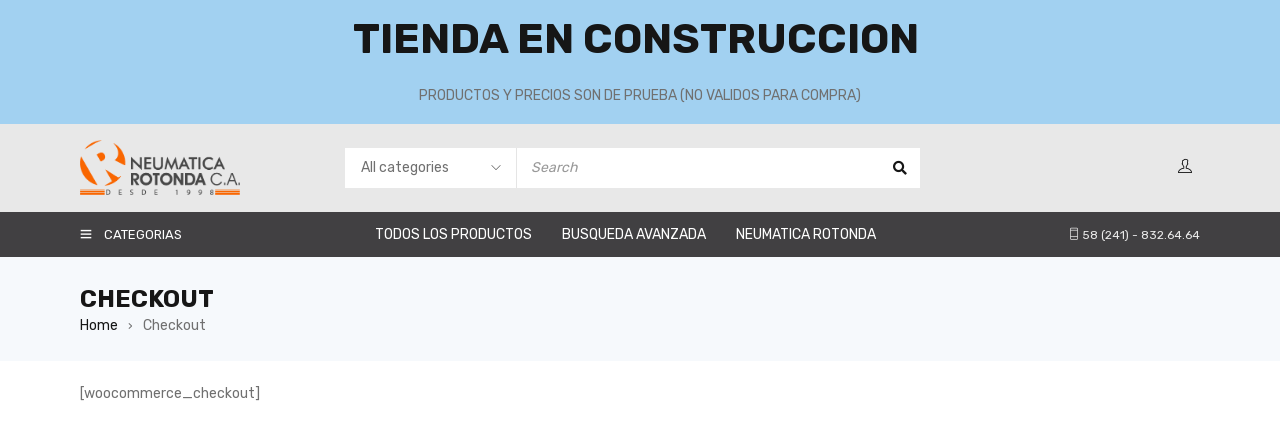

--- FILE ---
content_type: text/css
request_url: https://tienda.neumaticarotonda.com/wp-content/themes/gostore-child/style.css?ver=6.9
body_size: 373
content:
/*
Theme Name: GoStore Child
Theme URI: https://demo.theme-sky.com/gostore/
Author: Theme Sky Team
Author URI: http://theme-sky.com/
Description: A Premium and Responsive WordPress theme, designed for E-Commerce websites
Template: gostore
Version: 1.0.0
License: GNU General Public License v2 or later
License URI:  http://www.gnu.org/licenses/gpl-2.0.html
Tags: two-columns, left-sidebar, custom-background, custom-colors, custom-header, custom-menu, editor-style, featured-images, microformats, post-formats, rtl-language-support, sticky-post, threaded-comments, translation-ready
Text Domain: gostore-child
*/

.header-middle { background-color: #E8E8E8;	}

.ts-store-notice{ background-color: #A2D1F1; }



--- FILE ---
content_type: text/css
request_url: https://tienda.neumaticarotonda.com/wp-content/uploads/elementor/css/post-17840.css?ver=1768627062
body_size: 529
content:
.elementor-17840 .elementor-element.elementor-element-3a6fed1 > .elementor-container{min-height:478px;}.elementor-17840 .elementor-element.elementor-element-3a6fed1{margin-top:-26px;margin-bottom:-26px;}.elementor-17840 .elementor-element.elementor-element-e29d0c4 > .elementor-widget-container{background-color:#FAFAFA;margin:0px 0px 0px -30px;padding:26px 30px 26px 30px;}.elementor-17840 .elementor-element.elementor-element-442aa3f > .elementor-widget-container{margin:28px 0px 28px 0px;}.elementor-17840 .elementor-element.elementor-element-3e2b07e > .elementor-widget-container{margin:30px 0px 30px 0px;}.elementor-17840 .elementor-element.elementor-element-3e2b07e .box-content .text-small{color:#F50000;}.elementor-17840 .elementor-element.elementor-element-3e2b07e .box-content h4{color:#161616;}.elementor-17840 .elementor-element.elementor-element-3e2b07e .button{color:#FFFFFF;background:#161616;border-color:#161616;}.elementor-17840 .elementor-element.elementor-element-3e2b07e:hover .button{color:#FFFFFF;background:#f50000;border-color:#f50000;}.elementor-17840 .elementor-element.elementor-element-d55333b > .elementor-container{min-height:478px;}.elementor-17840 .elementor-element.elementor-element-d55333b{margin-top:-26px;margin-bottom:-26px;}.elementor-17840 .elementor-element.elementor-element-0273865 > .elementor-widget-container{background-color:#FAFAFA;margin:0px 0px 0px -30px;padding:26px 30px 26px 30px;}.elementor-17840 .elementor-element.elementor-element-c4259c9 > .elementor-widget-container{margin:0px 0px 0px 0px;}.elementor-17840 .elementor-element.elementor-element-c4259c9 .box-content .text-small{color:#f50000;}.elementor-17840 .elementor-element.elementor-element-c4259c9 .box-content h4{color:#161616;}.elementor-17840 .elementor-element.elementor-element-c4259c9 .button{color:#FFFFFF;background:#161616;border-color:#161616;}.elementor-17840 .elementor-element.elementor-element-c4259c9:hover .button{color:#FFFFFF;background:#f50000;border-color:#f50000;}@media(max-width:1024px){.elementor-17840 .elementor-element.elementor-element-3a6fed1 > .elementor-container{min-height:0px;}.elementor-17840 .elementor-element.elementor-element-3a6fed1{margin-top:-26px;margin-bottom:-26px;}.elementor-17840 .elementor-element.elementor-element-e29d0c4 > .elementor-widget-container{margin:0px 0px 0px -30px;padding:26px 20px 26px 30px;}.elementor-17840 .elementor-element.elementor-element-442aa3f > .elementor-widget-container{margin:28px 0px 18px 0px;}.elementor-17840 .elementor-element.elementor-element-d55333b > .elementor-container{min-height:0px;}.elementor-17840 .elementor-element.elementor-element-d55333b{margin-top:-26px;margin-bottom:-26px;}.elementor-17840 .elementor-element.elementor-element-0273865 > .elementor-widget-container{margin:0px 0px 0px -30px;padding:26px 20px 26px 30px;}.elementor-17840 .elementor-element.elementor-element-7425064 > .elementor-element-populated{margin:0% 0% 0% 0%;--e-column-margin-right:0%;--e-column-margin-left:0%;}.elementor-17840 .elementor-element.elementor-element-c4259c9 > .elementor-widget-container{margin:20px 0px 0px 0px;padding:0px 0px 20px 0px;}}@media(max-width:767px){.elementor-17840 .elementor-element.elementor-element-3a6fed1{margin-top:-10px;margin-bottom:0px;}.elementor-17840 .elementor-element.elementor-element-e29d0c4 > .elementor-widget-container{margin:0px 0px 0px 0px;padding:0px 0px 0px 0px;}.elementor-17840 .elementor-element.elementor-element-442aa3f > .elementor-widget-container{margin:0px 0px 0px 0px;padding:0px 20px 0px 20px;}.elementor-17840 .elementor-element.elementor-element-8a371b2 > .elementor-element-populated{margin:0px 0px 0px 0px;--e-column-margin-right:0px;--e-column-margin-left:0px;padding:10px 10px 0px 10px;}.elementor-17840 .elementor-element.elementor-element-3e2b07e > .elementor-widget-container{margin:0px 0px 0px 0px;}.elementor-17840 .elementor-element.elementor-element-d55333b{margin-top:-10px;margin-bottom:0px;}.elementor-17840 .elementor-element.elementor-element-0273865 > .elementor-widget-container{padding:0px 0px 0px 0px;}}@media(min-width:768px){.elementor-17840 .elementor-element.elementor-element-f9709d4{width:20%;}.elementor-17840 .elementor-element.elementor-element-5b5df88{width:40%;}.elementor-17840 .elementor-element.elementor-element-8a371b2{width:39.664%;}}@media(max-width:1024px) and (min-width:768px){.elementor-17840 .elementor-element.elementor-element-f9709d4{width:45%;}.elementor-17840 .elementor-element.elementor-element-5b5df88{width:55%;}.elementor-17840 .elementor-element.elementor-element-8a371b2{width:45%;}.elementor-17840 .elementor-element.elementor-element-ae8e809{width:45%;}.elementor-17840 .elementor-element.elementor-element-7425064{width:55%;}}

--- FILE ---
content_type: text/css
request_url: https://tienda.neumaticarotonda.com/wp-content/uploads/elementor/css/post-17802.css?ver=1768627062
body_size: 528
content:
.elementor-17802 .elementor-element.elementor-element-5a8d813 > .elementor-container{min-height:478px;}.elementor-17802 .elementor-element.elementor-element-5a8d813{margin-top:-26px;margin-bottom:-26px;}.elementor-17802 .elementor-element.elementor-element-ef87169 > .elementor-widget-container{background-color:#FAFAFA;margin:0px 0px 0px -30px;padding:26px 30px 26px 30px;}.elementor-17802 .elementor-element.elementor-element-3e39787 > .elementor-widget-container{margin:28px 0px 28px 0px;}.elementor-17802 .elementor-element.elementor-element-104dd25 > .elementor-widget-container{margin:30px 0px 30px 0px;}.elementor-17802 .elementor-element.elementor-element-104dd25 .box-content .text-small{color:#FFFFFF;}.elementor-17802 .elementor-element.elementor-element-104dd25 .box-content h4{color:#FFFFFF;}.elementor-17802 .elementor-element.elementor-element-104dd25 .button{color:#161616;background:#FFFFFF;border-color:#FFFFFF;}.elementor-17802 .elementor-element.elementor-element-104dd25:hover .button{color:#FFFFFF;background:#f50000;border-color:#f50000;}.elementor-17802 .elementor-element.elementor-element-ae20ba0 > .elementor-container{min-height:478px;}.elementor-17802 .elementor-element.elementor-element-ae20ba0{margin-top:-26px;margin-bottom:-26px;}.elementor-17802 .elementor-element.elementor-element-e392426 > .elementor-widget-container{background-color:#FAFAFA;margin:0px 0px 0px -30px;padding:26px 30px 26px 30px;}.elementor-17802 .elementor-element.elementor-element-2101e88 > .elementor-widget-container{margin:0px 0px 0px 0px;}.elementor-17802 .elementor-element.elementor-element-2101e88 .box-content .text-small{color:#f50000;}.elementor-17802 .elementor-element.elementor-element-2101e88 .box-content h4{color:#FFFFFF;}.elementor-17802 .elementor-element.elementor-element-2101e88 .button{color:#161616;background:#FFFFFF;border-color:#FFFFFF;}.elementor-17802 .elementor-element.elementor-element-2101e88:hover .button{color:#FFFFFF;background:#f50000;border-color:#f50000;}@media(max-width:1024px){.elementor-17802 .elementor-element.elementor-element-5a8d813 > .elementor-container{min-height:0px;}.elementor-17802 .elementor-element.elementor-element-5a8d813{margin-top:-26px;margin-bottom:-26px;}.elementor-17802 .elementor-element.elementor-element-ef87169 > .elementor-widget-container{margin:0px 0px 0px -30px;padding:26px 20px 26px 30px;}.elementor-17802 .elementor-element.elementor-element-3e39787 > .elementor-widget-container{margin:28px 0px 18px 0px;}.elementor-17802 .elementor-element.elementor-element-ae20ba0 > .elementor-container{min-height:0px;}.elementor-17802 .elementor-element.elementor-element-ae20ba0{margin-top:-26px;margin-bottom:-26px;}.elementor-17802 .elementor-element.elementor-element-e392426 > .elementor-widget-container{margin:0px 0px 0px -30px;padding:26px 20px 26px 30px;}.elementor-17802 .elementor-element.elementor-element-92d1160 > .elementor-element-populated{margin:0% 0% 0% 0%;--e-column-margin-right:0%;--e-column-margin-left:0%;}.elementor-17802 .elementor-element.elementor-element-2101e88 > .elementor-widget-container{margin:20px 0px 0px 0px;padding:0px 0px 20px 0px;}}@media(max-width:767px){.elementor-17802 .elementor-element.elementor-element-5a8d813{margin-top:-10px;margin-bottom:0px;}.elementor-17802 .elementor-element.elementor-element-ef87169 > .elementor-widget-container{margin:0px 0px 0px 0px;padding:0px 0px 0px 0px;}.elementor-17802 .elementor-element.elementor-element-3e39787 > .elementor-widget-container{margin:0px 0px 0px 0px;padding:0px 20px 0px 20px;}.elementor-17802 .elementor-element.elementor-element-062ff1a > .elementor-element-populated{margin:0px 0px 0px 0px;--e-column-margin-right:0px;--e-column-margin-left:0px;padding:10px 10px 0px 10px;}.elementor-17802 .elementor-element.elementor-element-104dd25 > .elementor-widget-container{margin:0px 0px 0px 0px;}.elementor-17802 .elementor-element.elementor-element-ae20ba0{margin-top:-10px;margin-bottom:0px;}.elementor-17802 .elementor-element.elementor-element-e392426 > .elementor-widget-container{padding:0px 0px 0px 0px;}}@media(min-width:768px){.elementor-17802 .elementor-element.elementor-element-face510{width:20%;}.elementor-17802 .elementor-element.elementor-element-ee048bf{width:40%;}.elementor-17802 .elementor-element.elementor-element-062ff1a{width:39.664%;}}@media(max-width:1024px) and (min-width:768px){.elementor-17802 .elementor-element.elementor-element-face510{width:45%;}.elementor-17802 .elementor-element.elementor-element-ee048bf{width:55%;}.elementor-17802 .elementor-element.elementor-element-062ff1a{width:45%;}.elementor-17802 .elementor-element.elementor-element-608fdee{width:45%;}.elementor-17802 .elementor-element.elementor-element-92d1160{width:55%;}}

--- FILE ---
content_type: text/css
request_url: https://tienda.neumaticarotonda.com/wp-content/uploads/elementor/css/post-17843.css?ver=1768627062
body_size: 532
content:
.elementor-17843 .elementor-element.elementor-element-0f1681f > .elementor-container{min-height:478px;}.elementor-17843 .elementor-element.elementor-element-0f1681f{margin-top:-26px;margin-bottom:-26px;}.elementor-17843 .elementor-element.elementor-element-b5e9650 > .elementor-widget-container{background-color:#FAFAFA;margin:0px 0px 0px -30px;padding:26px 30px 26px 30px;}.elementor-17843 .elementor-element.elementor-element-a1b793c > .elementor-widget-container{margin:28px 0px 28px 0px;}.elementor-17843 .elementor-element.elementor-element-e8c0f2e > .elementor-widget-container{margin:30px 0px 30px 0px;}.elementor-17843 .elementor-element.elementor-element-e8c0f2e .box-content .text-small{color:#F50000;}.elementor-17843 .elementor-element.elementor-element-e8c0f2e .box-content h4{color:#FFFFFF;}.elementor-17843 .elementor-element.elementor-element-e8c0f2e .button{color:#161616;background:#FFFFFF;border-color:#FFFFFF;}.elementor-17843 .elementor-element.elementor-element-e8c0f2e:hover .button{color:#FFFFFF;background:#f50000;border-color:#f50000;}.elementor-17843 .elementor-element.elementor-element-7a49bab > .elementor-container{min-height:478px;}.elementor-17843 .elementor-element.elementor-element-7a49bab{margin-top:-26px;margin-bottom:-26px;}.elementor-17843 .elementor-element.elementor-element-8939f9e > .elementor-widget-container{background-color:#FAFAFA;margin:0px 0px 0px -30px;padding:26px 30px 26px 30px;}.elementor-17843 .elementor-element.elementor-element-61bb62b > .elementor-widget-container{margin:0px 0px 0px 0px;}.elementor-17843 .elementor-element.elementor-element-61bb62b .box-content .text-small{color:#f50000;}.elementor-17843 .elementor-element.elementor-element-61bb62b .box-content h4{color:#FFFFFF;}.elementor-17843 .elementor-element.elementor-element-61bb62b .button{color:#161616;background:#FFFFFF;border-color:#FFFFFF;}.elementor-17843 .elementor-element.elementor-element-61bb62b:hover .button{color:#FFFFFF;background:#f50000;border-color:#f50000;}@media(max-width:1024px){.elementor-17843 .elementor-element.elementor-element-0f1681f > .elementor-container{min-height:0px;}.elementor-17843 .elementor-element.elementor-element-0f1681f{margin-top:-26px;margin-bottom:-26px;}.elementor-17843 .elementor-element.elementor-element-b5e9650 > .elementor-widget-container{margin:0px 0px 0px -30px;padding:26px 20px 26px 30px;}.elementor-17843 .elementor-element.elementor-element-a1b793c > .elementor-widget-container{margin:28px 0px 18px 0px;}.elementor-17843 .elementor-element.elementor-element-7a49bab > .elementor-container{min-height:0px;}.elementor-17843 .elementor-element.elementor-element-7a49bab{margin-top:-26px;margin-bottom:-26px;}.elementor-17843 .elementor-element.elementor-element-8939f9e > .elementor-widget-container{margin:0px 0px 0px -30px;padding:26px 20px 26px 30px;}.elementor-17843 .elementor-element.elementor-element-d738d3a > .elementor-element-populated{margin:0% 0% 0% 0%;--e-column-margin-right:0%;--e-column-margin-left:0%;}.elementor-17843 .elementor-element.elementor-element-61bb62b > .elementor-widget-container{margin:20px 0px 0px 0px;padding:0px 0px 20px 0px;}}@media(max-width:767px){.elementor-17843 .elementor-element.elementor-element-0f1681f{margin-top:-10px;margin-bottom:0px;}.elementor-17843 .elementor-element.elementor-element-b5e9650 > .elementor-widget-container{margin:0px 0px 0px 0px;padding:0px 0px 0px 0px;}.elementor-17843 .elementor-element.elementor-element-a1b793c > .elementor-widget-container{margin:0px 0px 0px 0px;padding:0px 20px 0px 20px;}.elementor-17843 .elementor-element.elementor-element-39f67cd > .elementor-element-populated{margin:0px 0px 0px 0px;--e-column-margin-right:0px;--e-column-margin-left:0px;padding:10px 10px 0px 10px;}.elementor-17843 .elementor-element.elementor-element-e8c0f2e > .elementor-widget-container{margin:0px 0px 0px 0px;}.elementor-17843 .elementor-element.elementor-element-7a49bab{margin-top:-10px;margin-bottom:0px;}.elementor-17843 .elementor-element.elementor-element-8939f9e > .elementor-widget-container{padding:0px 0px 0px 0px;}}@media(min-width:768px){.elementor-17843 .elementor-element.elementor-element-38e6a42{width:20%;}.elementor-17843 .elementor-element.elementor-element-f3557cf{width:40%;}.elementor-17843 .elementor-element.elementor-element-39f67cd{width:39.664%;}}@media(max-width:1024px) and (min-width:768px){.elementor-17843 .elementor-element.elementor-element-38e6a42{width:45%;}.elementor-17843 .elementor-element.elementor-element-f3557cf{width:55%;}.elementor-17843 .elementor-element.elementor-element-39f67cd{width:45%;}.elementor-17843 .elementor-element.elementor-element-eb4b32b{width:45%;}.elementor-17843 .elementor-element.elementor-element-d738d3a{width:55%;}}

--- FILE ---
content_type: text/css
request_url: https://tienda.neumaticarotonda.com/wp-content/uploads/elementor/css/post-17845.css?ver=1768627062
body_size: 523
content:
.elementor-17845 .elementor-element.elementor-element-86bc3c5 > .elementor-container{min-height:478px;}.elementor-17845 .elementor-element.elementor-element-86bc3c5{margin-top:-26px;margin-bottom:-26px;}.elementor-17845 .elementor-element.elementor-element-2d83088 > .elementor-widget-container{background-color:#FAFAFA;margin:0px 0px 0px -30px;padding:26px 30px 26px 30px;}.elementor-17845 .elementor-element.elementor-element-1bc8e43 > .elementor-widget-container{margin:28px 0px 28px 0px;}.elementor-17845 .elementor-element.elementor-element-d47f0df > .elementor-widget-container{margin:30px 0px 30px 0px;}.elementor-17845 .elementor-element.elementor-element-d47f0df .box-content .text-small{color:#F50000;}.elementor-17845 .elementor-element.elementor-element-d47f0df .box-content h4{color:#161616;}.elementor-17845 .elementor-element.elementor-element-d47f0df .button{color:#FFFFFF;background:#161616;border-color:#161616;}.elementor-17845 .elementor-element.elementor-element-d47f0df:hover .button{color:#FFFFFF;background:#f50000;border-color:#f50000;}.elementor-17845 .elementor-element.elementor-element-a279ec4 > .elementor-container{min-height:478px;}.elementor-17845 .elementor-element.elementor-element-a279ec4{margin-top:-26px;margin-bottom:-26px;}.elementor-17845 .elementor-element.elementor-element-551dbde > .elementor-widget-container{background-color:#FAFAFA;margin:0px 0px 0px -30px;padding:26px 30px 26px 30px;}.elementor-17845 .elementor-element.elementor-element-be1fab2 > .elementor-widget-container{margin:0px 0px 0px 0px;}.elementor-17845 .elementor-element.elementor-element-be1fab2 .box-content .text-small{color:#f50000;}.elementor-17845 .elementor-element.elementor-element-be1fab2 .box-content h4{color:#161616;}.elementor-17845 .elementor-element.elementor-element-be1fab2 .button{color:#FFFFFF;background:#161616;border-color:#161616;}.elementor-17845 .elementor-element.elementor-element-be1fab2:hover .button{color:#FFFFFF;background:#f50000;border-color:#f50000;}@media(max-width:1024px){.elementor-17845 .elementor-element.elementor-element-86bc3c5 > .elementor-container{min-height:0px;}.elementor-17845 .elementor-element.elementor-element-86bc3c5{margin-top:-26px;margin-bottom:-26px;}.elementor-17845 .elementor-element.elementor-element-2d83088 > .elementor-widget-container{margin:0px 0px 0px -30px;padding:26px 20px 26px 30px;}.elementor-17845 .elementor-element.elementor-element-1bc8e43 > .elementor-widget-container{margin:28px 0px 18px 0px;}.elementor-17845 .elementor-element.elementor-element-a279ec4 > .elementor-container{min-height:0px;}.elementor-17845 .elementor-element.elementor-element-a279ec4{margin-top:-26px;margin-bottom:-26px;}.elementor-17845 .elementor-element.elementor-element-551dbde > .elementor-widget-container{margin:0px 0px 0px -30px;padding:26px 20px 26px 30px;}.elementor-17845 .elementor-element.elementor-element-9765823 > .elementor-element-populated{margin:0% 0% 0% 0%;--e-column-margin-right:0%;--e-column-margin-left:0%;}.elementor-17845 .elementor-element.elementor-element-be1fab2 > .elementor-widget-container{margin:20px 0px 0px 0px;padding:0px 0px 20px 0px;}}@media(max-width:767px){.elementor-17845 .elementor-element.elementor-element-86bc3c5{margin-top:-10px;margin-bottom:0px;}.elementor-17845 .elementor-element.elementor-element-2d83088 > .elementor-widget-container{margin:0px 0px 0px 0px;padding:0px 0px 0px 0px;}.elementor-17845 .elementor-element.elementor-element-1bc8e43 > .elementor-widget-container{margin:0px 0px 0px 0px;padding:0px 20px 0px 20px;}.elementor-17845 .elementor-element.elementor-element-300cd60 > .elementor-element-populated{margin:0px 0px 0px 0px;--e-column-margin-right:0px;--e-column-margin-left:0px;padding:10px 10px 0px 10px;}.elementor-17845 .elementor-element.elementor-element-d47f0df > .elementor-widget-container{margin:0px 0px 0px 0px;}.elementor-17845 .elementor-element.elementor-element-a279ec4{margin-top:-10px;margin-bottom:0px;}.elementor-17845 .elementor-element.elementor-element-551dbde > .elementor-widget-container{padding:0px 0px 0px 0px;}}@media(min-width:768px){.elementor-17845 .elementor-element.elementor-element-eeec5a5{width:20%;}.elementor-17845 .elementor-element.elementor-element-2e3d2fd{width:40%;}.elementor-17845 .elementor-element.elementor-element-300cd60{width:39.664%;}}@media(max-width:1024px) and (min-width:768px){.elementor-17845 .elementor-element.elementor-element-eeec5a5{width:45%;}.elementor-17845 .elementor-element.elementor-element-2e3d2fd{width:55%;}.elementor-17845 .elementor-element.elementor-element-300cd60{width:45%;}.elementor-17845 .elementor-element.elementor-element-34ec818{width:45%;}.elementor-17845 .elementor-element.elementor-element-9765823{width:55%;}}

--- FILE ---
content_type: text/css
request_url: https://tienda.neumaticarotonda.com/wp-content/uploads/elementor/css/post-16438.css?ver=1768627062
body_size: 623
content:
.elementor-16438 .elementor-element.elementor-element-0081807:not(.elementor-motion-effects-element-type-background), .elementor-16438 .elementor-element.elementor-element-0081807 > .elementor-motion-effects-container > .elementor-motion-effects-layer{background-image:url("https://tienda.neumaticarotonda.com/wp-content/uploads/2021/04/bg-footer.png");background-position:bottom center;background-repeat:no-repeat;background-size:cover;}.elementor-16438 .elementor-element.elementor-element-0081807{transition:background 0.3s, border 0.3s, border-radius 0.3s, box-shadow 0.3s;padding:50px 0px 0px 0px;}.elementor-16438 .elementor-element.elementor-element-0081807 > .elementor-background-overlay{transition:background 0.3s, border-radius 0.3s, opacity 0.3s;}.elementor-16438 .elementor-element.elementor-element-587c93d{margin-top:0px;margin-bottom:30px;}.elementor-16438 .elementor-element.elementor-element-e2ea6c6{transition:background 0.3s, border 0.3s, border-radius 0.3s, box-shadow 0.3s;margin-top:0px;margin-bottom:35px;}.elementor-16438 .elementor-element.elementor-element-e2ea6c6 > .elementor-background-overlay{transition:background 0.3s, border-radius 0.3s, opacity 0.3s;}.elementor-16438 .elementor-element.elementor-element-c56341f .elementor-repeater-item-0a90e5f.elementor-social-icon{background-color:#CB2867;}.elementor-16438 .elementor-element.elementor-element-c56341f{--grid-template-columns:repeat(4, auto);--icon-size:15px;--grid-column-gap:6px;--grid-row-gap:0px;}.elementor-16438 .elementor-element.elementor-element-f0f048a{margin-top:0px;margin-bottom:-10px;}.elementor-16438 .elementor-element.elementor-element-be136dc{--divider-border-style:double;--divider-color:#959595;--divider-border-width:1px;}.elementor-16438 .elementor-element.elementor-element-be136dc > .elementor-widget-container{margin:0px 0px 0px 0px;}.elementor-16438 .elementor-element.elementor-element-be136dc .elementor-divider-separator{width:100%;margin:0 auto;margin-center:0;}.elementor-16438 .elementor-element.elementor-element-be136dc .elementor-divider{text-align:center;padding-block-start:10px;padding-block-end:10px;}.elementor-16438 .elementor-element.elementor-element-1183ac2{font-size:13px;line-height:20px;}@media(min-width:768px){.elementor-16438 .elementor-element.elementor-element-ce19e59{width:37.767%;}.elementor-16438 .elementor-element.elementor-element-73e3247{width:26.071%;}.elementor-16438 .elementor-element.elementor-element-888447f{width:6.162%;}.elementor-16438 .elementor-element.elementor-element-7943b6a{width:30%;}}@media(max-width:767px){.elementor-16438 .elementor-element.elementor-element-0081807{padding:0px 0px 0px 0px;}.elementor-16438 .elementor-element.elementor-element-587c93d{margin-top:0px;margin-bottom:20px;padding:30px 0px 0px 0px;}.elementor-16438 .elementor-element.elementor-element-e2ea6c6{margin-top:0px;margin-bottom:15px;}.elementor-16438 .elementor-element.elementor-element-1183ac2{text-align:start;}}